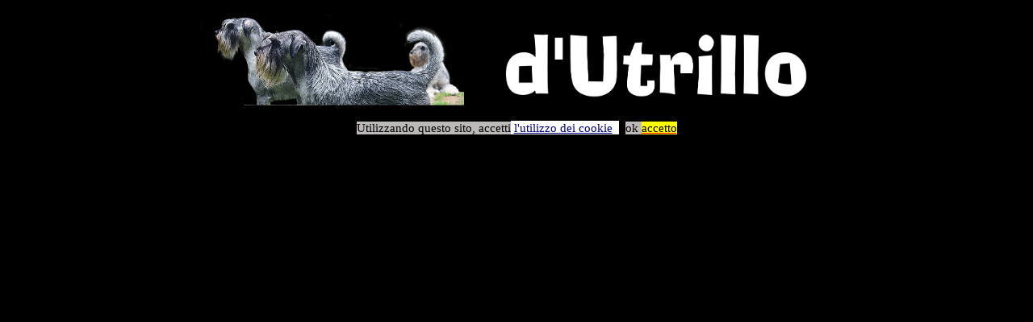

--- FILE ---
content_type: text/html
request_url: https://www.utrilloschnauzer.it/index_x.htm
body_size: 1403
content:
<html>

<head>
<TITLE>Schnauzer d'Utrillo: allevamento Schnauzer medi pepe sale, cani nell'arte</TITLE>
<META NAME="description" CONTENT="La prestigiosa linea di sangue italiana degli schnauzer del Prillo sposata con le più tipiche linee tedesche e svedesi. Cani ritratti dalla penna di Alessandro Midulla.">
<META NAME="keywords" CONTENT="Alessandro Midulla, Schnauzer, allevatori di schnauzer, carattere schnauzer, Schnauzer artwork, Alessandro Midulla artist, Schnauzer disegni, Schnauzer sculture, selezione schnauzer, linea di sangue Del Prillo, schnauzer maschi diponibili per monte, addestramento dello schnauzer, schnauzer e agility, schnauzer pista, schnauzer obbedienza, schnauzer obedience, Argenta's, Gunda, Schnauzer Deckrüde, Schnauzer Züchter, Zwinger Schnauzer, Mittel Schnauzer Pfeffer Saltz, Mittelschnauzer, Schnauzer moyen poivre et sel, Standard Schnauzer, Schnauzer Kennel, Schnauzer Breeders, video schnauzer, Foto di schnauzer, Photo schnauzer, Utrillo del Prillo, schnauzer art, standard schnauzer, filmati di schnauzer, video di schnauzer, schnauzer medio, ritratti di schnauzer, Schnauzer portraits, Drawings of schnauzers, statuine di schnauzer, sculture di schnauzer, riviste schnauzer, schnauzer magazines, schnauzer rewieu, club schnauzer, schnauzer club, D'Utrillo, Utrillo, puppies, cuccioli, schnauzer medio pepe sale, schnauzer campioni, disegni e sculture, ritratti di cani, ritratti di schnauzer, oggetti con schnauzer, stampe di schnauzer, chine d'Utrillo, artwork, schnauzer e lavoro in addestramento, raccolta di pedigree, stallone stud dog Deckrüde, campione italiano selezionato, tempo, nimbus">
<meta http-equiv="Content-Language" content="it">
<meta http-equiv="Content-Type" content="text/html; charset=windows-1252">
<meta name="GENERATOR" content="Microsoft FrontPage 4.0">
<meta name="ProgId" content="FrontPage.Editor.Document">
<title>Schnauzer d</title>
<base target="intestazione">
</head>

<body style="line-height: 100%" link="#FF0000" vlink="#FFFFFF" alink="#FFE79B" bgcolor="#000000" text="#FFFFFF">

<p align="center"><font face="Impact" size="2"><a href="http://www.utrilloschnauzer.it"><img border="0" src="sfondo%20testata%203%20cani%20stretta.jpg" width="329" height="117"></a>&nbsp;&nbsp;</font><img border="0" src="d'Utrillo_testata.jpg" width="450" height="123"><font face="Impact" size="2">&nbsp;
</font>
</p>

<p align="center"><span style="color: rgb(0, 0, 0); font-family: &quot;book antiqua&quot;, palatino; font-size: 15px; font-style: normal; font-variant-ligatures: normal; font-variant-caps: normal; font-weight: 300; letter-spacing: normal; orphans: 2; text-align: center; text-indent: 0px; text-transform: none; white-space: normal; widows: 2; word-spacing: 0px; -webkit-text-stroke-width: 0px; background-color: rgb(189, 185, 185); text-decoration-thickness: initial; text-decoration-style: initial; text-decoration-color: initial; display: inline !important; float: none;">Utilizzando
questo sito, accetti</span><span style="background-color: #FFFFFF"><font color="#008000"><span style="font-family: 'book antiqua', palatino; font-size: 15px; font-style: normal; font-variant-ligatures: normal; font-variant-caps: normal; font-weight: 300; letter-spacing: normal; orphans: 2; text-align: center; text-indent: 0px; text-transform: none; white-space: normal; widows: 2; word-spacing: 0px; -webkit-text-stroke-width: 0px; text-decoration-thickness: initial; text-decoration-style: initial; text-decoration-color: initial; display: inline !important; float: none">
</span></font><span style="font-family: 'book antiqua', palatino; font-size: 15px; font-style: normal; font-variant-ligatures: normal; font-variant-caps: normal; font-weight: 300; letter-spacing: normal; orphans: 2; text-align: center; text-indent: 0px; text-transform: none; white-space: normal; widows: 2; word-spacing: 0px; -webkit-text-stroke-width: 0px; text-decoration-thickness: initial; text-decoration-style: initial; text-decoration-color: initial; display: inline !important; float: none"><a href="informativa_sulla_privacy_e_sui_.htm" target="_blank"><font color="#000080">l'utilizzo
dei cookie</font></a> <font color="#FFFFFF"> </font><font color="#008000">&nbsp;</font></span></span>&nbsp;
<span style="color: rgb(0, 0, 0); font-family: 'book antiqua', palatino; font-size: 15px; font-style: normal; font-variant-ligatures: normal; font-variant-caps: normal; font-weight: 300; letter-spacing: normal; orphans: 2; text-align: center; text-indent: 0px; text-transform: none; white-space: normal; widows: 2; word-spacing: 0px; -webkit-text-stroke-width: 0px; background-color: rgb(189, 185, 185); text-decoration-thickness: initial; text-decoration-style: initial; text-decoration-color: initial; display: inline; float: none">ok
</span><a href="INDEX_2002.html" target="_blank"><span style="color: rgb(0, 0, 0); font-family: 'book antiqua', palatino; font-size: 15px; font-style: normal; font-variant-ligatures: normal; font-variant-caps: normal; font-weight: 300; letter-spacing: normal; orphans: 2; text-align: center; text-indent: 0px; text-transform: none; white-space: normal; widows: 2; word-spacing: 0px; -webkit-text-stroke-width: 0px; background-color: #FFFF00; text-decoration-thickness: initial; text-decoration-style: initial; text-decoration-color: initial; display: inline; float: none">accetto</span></a></p>

</body>
</html>
